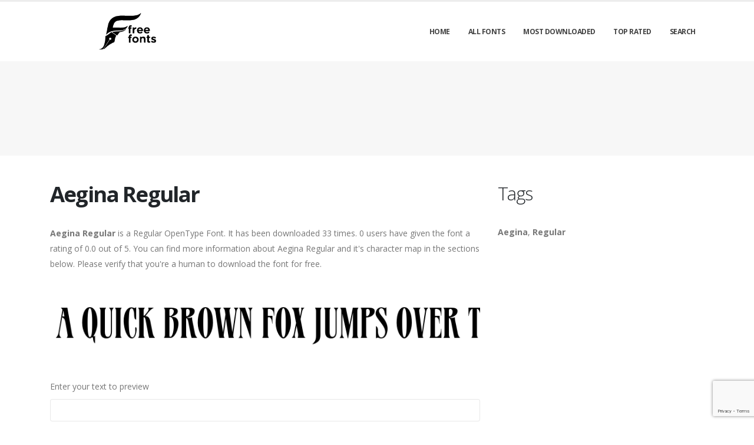

--- FILE ---
content_type: text/html; charset=utf-8
request_url: https://freefonts.co/fonts/aegina-regular
body_size: 4994
content:

<!DOCTYPE html>
<html>
  <head>
    <link rel="icon" type="image/png" href="https://static.freefonts.co/asset/freefontsco/favicon.png">
    <!-- Basic -->
    <meta charset="utf-8">
    <meta http-equiv="X-UA-Compatible" content="IE=edge">

    <title>
      
        Aegina Regular: Download for free at Free Fonts
         : Free Fonts
      
    </title>

    <meta name="description" content="Download Aegina Regular font for free. Explore thousands of fonts and typefaces for free." />
    <meta name="keywords" content="Aegina,Regular,free fonts, free typefaces, free download fonts, download free fonts, fonts, typefaces" />

    <!-- Mobile Metas -->
    <meta name="viewport" content="width=device-width, initial-scale=1, minimum-scale=1.0, shrink-to-fit=no">

    <!-- Web Fonts  -->
    <link href="https://fonts.googleapis.com/css?family=Open+Sans:300,400,600,700,800%7CShadows+Into+Light" rel="stylesheet" type="text/css">

    <!-- Vendor CSS -->
    <link rel="stylesheet" href="https://static.freefonts.co/porto/vendor/bootstrap/css/bootstrap.min.css">
    <link rel="stylesheet" href="https://static.freefonts.co/porto/vendor/fontawesome-free/css/all.min.css">
    <link rel="stylesheet" href="https://static.freefonts.co/porto/vendor/simple-line-icons/css/simple-line-icons.min.css">

    <!-- Theme CSS -->
    <link rel="stylesheet" href="https://static.freefonts.co/porto/css/theme.css">
    <link href="https://static.freefonts.co/css/custom.css" rel="stylesheet" />
    <link rel="stylesheet" href="https://static.freefonts.co/porto/css/theme-elements.css">
    <link rel="stylesheet" href="https://static.freefonts.co/porto/css/theme-blog.css">

    <link rel="stylesheet" href="https://static.freefonts.co/porto/css/skins/default.css">

    <link rel="stylesheet" href="https://static.freefonts.co/porto/css/custom.css">

    <!-- Head Libs -->
    <script src="https://static.freefonts.co/porto/vendor/modernizr/modernizr.min.js" type="0d13948313144e3a87b243df-text/javascript"></script>
    <script src="https://static.freefonts.co/porto/vendor/jquery/jquery.min.js" type="0d13948313144e3a87b243df-text/javascript"></script>
    <script src="https://static.freefonts.co/js/rater.js" type="0d13948313144e3a87b243df-text/javascript"></script>

    <meta name="apple-itunes-app" content="app-id=6472871294, app-argument=https://apps.apple.com/us/app/clean-sudoku-play-or-solve/id6472871294">



<!-- Google tag (gtag.js) -->
<script async src="https://www.googletagmanager.com/gtag/js?id=G-MRX3338NS5" type="0d13948313144e3a87b243df-text/javascript"></script>
<script type="0d13948313144e3a87b243df-text/javascript">
  window.dataLayer = window.dataLayer || [];
  function gtag(){dataLayer.push(arguments);}
  gtag('js', new Date());

  gtag('config', 'G-MRX3338NS5');
</script>

<script type="0d13948313144e3a87b243df-text/javascript">
	(function(){
		var bsa_optimize=document.createElement('script');
		bsa_optimize.type='text/javascript';
		bsa_optimize.async=true;
		bsa_optimize.src='https://cdn4.buysellads.net/pub/freefonts.js?'+(new Date()-new Date()%600000);
		(document.getElementsByTagName('head')[0]||document.getElementsByTagName('body')[0]).appendChild(bsa_optimize);
	})();
</script>
    
  



<script type="application/ld+json">
  {
    "@context": "https://schema.org/",
    "@type": "SoftwareApplication",
    "applicationSubCategory": "TrueType Font",
    "screenshot" : "https://media.freefonts.co/preview/aegina-regular.png",
    "name": "Aegina Regular",
    "operatingSystem": "WINDOWS,MACOS,LINUX,ANDROID,IOS",
    "applicationCategory": "Font",
    "description" : "Aegina Regular is a Regular OpenType Font. It has been downloaded 33 times. 0 users have given the font a rating of 0.0 out of 5. You can find more information about Aegina Regular and it\u0027s character map in the sections below. Please verify that you\u0027re a human to download the font for free.",

    

    "offers": {
      "@type": "Offer",
      "price": "0",
      "priceCurrency": "USD"
    }
  }
</script>




  </head>
  <body>

    
    <div class="body">
      <header id="header" class="header-effect-shrink" data-plugin-options="{'stickyEnabled': true, 'stickyEffect': 'shrink', 'stickyEnableOnBoxed': true, 'stickyEnableOnMobile': true, 'stickyChangeLogo': true, 'stickyStartAt': 30, 'stickyHeaderContainerHeight': 70}">
        <div class="header-body">
          <div class="header-container container">
            <div class="header-row">
              <div class="header-column">
                <div class="header-row">
                  <div class="header-logo">
                    <a href="/">
                      <img alt="freefontsco" width="250" height="66" data-sticky-width="125" data-sticky-height="33" src="https://static.freefonts.co/asset/freefontsco/logo.png">
                    </a>
                  </div>
                </div>
              </div>
              <div class="header-column justify-content-end">
                <div class="header-row">
                  <div class="header-nav header-nav-line header-nav-top-line header-nav-top-line-with-border order-2 order-lg-1">
                    <div class="header-nav-main header-nav-main-square header-nav-main-effect-2 header-nav-main-sub-effect-1">
                      <nav class="collapse">
                        <ul class="nav nav-pills" id="mainNav">
                          
                            <li><a class="dropdown-item dropdown-toggle" href="/">Home</a></li>
                          
                            <li><a class="dropdown-item dropdown-toggle" href="/fonts">All Fonts</a></li>
                          
                            <li><a class="dropdown-item dropdown-toggle" href="/fonts/mostdownloaded">Most Downloaded</a></li>
                          
                            <li><a class="dropdown-item dropdown-toggle" href="/fonts/toprated">Top Rated</a></li>
                          
                            <li><a class="dropdown-item dropdown-toggle" href="/search">Search</a></li>
                          
                          
                        </ul>
                      </nav>
                    </div>
                    <button class="btn header-btn-collapse-nav" data-toggle="collapse" data-target=".header-nav-main nav">
                      <i class="fas fa-bars"></i>
                    </button>
                  </div>
                </div>
              </div>
            </div>
          </div>
        </div>
      </header>


      <section class="page-header page-header-modern bg-color-light-scale-1 page-header-md">
        <div class="container">
          <div class="row">
            <div class="col-md-12 align-self-center p-static order-2 text-center">
              <style>
	@media only screen and (min-width: 0px) and (min-height: 0px) {
		div[id^="bsa-zone_1737034705987-2_123456"] {
			min-width: 300px;
			min-height: 50px;
		}
	}
	@media only screen and (min-width: 770px) and (min-height: 0px) {
		div[id^="bsa-zone_1737034705987-2_123456"] {
			min-width: 468px;
			min-height: 60px;
		}
	}
	@media only screen and (min-width: 1600px) and (min-height: 0px) {
		div[id^="bsa-zone_1737034705987-2_123456"] {
			min-width: 970px;
			min-height: 250px;
		}
	}
</style>
<div id="bsa-zone_1737034705987-2_123456"></div>
            </div>
          </div>
        </div>
      </section>

      <div role="main" class="main">
        <div class="container py-2">
          <div class="row">
            

  <div class="col-lg-8">
    
  <div class="blog-posts single-post">
    <article class="post post-large blog-single-post border-0 m-0 p-0">
      <div class="post-content ml-0">
        <h1 class="font-weight-bold">Aegina Regular</h1>
        



        <p><span dir="ltr"><strong>Aegina Regular</strong> is a Regular OpenType Font. It has been downloaded 33 times. 0 users have given the font a rating of 0.0 out of 5. You can find more information about Aegina Regular and it's character map in the sections below. Please verify that you're a human to download the font for free.</span></p>
      </div>

      <div class="post-image ml-0">
        <img src="https://media.freefonts.co/preview/aegina-regular.png" alt="Preview of Aegina Regular" class="img-fluid img-thumbnail img-thumbnail-no-borders rounded-0" id="previewimage" />
      </div>

      <div class="post-content ml-0">
        <div class="form-group">
          <label for="previewtext">Enter your text to preview</label>
          <script type="0d13948313144e3a87b243df-text/javascript">
  var timeoutid=0;
  function TextChanged()
  {
    clearTimeout(timeoutid);
    timeoutid= setTimeout ( "ChangeImage()", 200 );
    return false;
  }
  function ChangeImage()
  {
    var previewurl="/fonts/aegina-regular.png?forcegenerate=True";
    if(document.getElementById('previewtext').value.length < 1)
    {
      document.getElementById('previewimage').src=previewurl;
    }
    else
    {
      document.getElementById('previewimage').src=previewurl+"&text="+document.getElementById("previewtext").value;
    }
    //when the user enters text and presses enter within 500 ms, we dont want to refresh two times
    clearTimeout(timeoutid);
    timeoutid=0;
    return false;
  }
</script>


          <input type="text" dir="ltr" class="form-control" id="previewtext" onkeyup="if (!window.__cfRLUnblockHandlers) return false; TextChanged()" data-cf-modified-0d13948313144e3a87b243df-="">
        </div>

        <form method="post" action="/fonts/aegina-regular" name="fontdownload">
          <input type="hidden" name="csrfmiddlewaretoken" value="lP32QkrxO2vVVzTjiXF9uswJ0K2eX0bVkF8FXkiaEXl12xSfLnkJsArzvv1Vd1HP">
          <input type="hidden" name="method" id="id_method">
          <script src="https://www.google.com/recaptcha/api.js" type="0d13948313144e3a87b243df-text/javascript"></script>
<script type="0d13948313144e3a87b243df-text/javascript">
    // Submit function to be called, after reCAPTCHA was successful.
    var onSubmit_d24db06cbec84ed1ad7eac64d5e8be10 = function(token) {
        console.log("reCAPTCHA validated for 'data-widget-uuid=\"d24db06cbec84ed1ad7eac64d5e8be10\"'. Submitting form...")
        document.querySelector('.g-recaptcha[data-widget-uuid="d24db06cbec84ed1ad7eac64d5e8be10"]').closest('form').submit();
    };

    // Helper function to prevent form submission and execute verification.
    var verifyCaptcha_d24db06cbec84ed1ad7eac64d5e8be10 = function(e) {
        e.preventDefault();
        grecaptcha.execute();
    };

    // Bind the helper function to the form submit action.
    document.addEventListener( 'DOMContentLoaded', function () {
        var element = document.querySelector('.g-recaptcha[data-widget-uuid="d24db06cbec84ed1ad7eac64d5e8be10"]');
        element.closest('form').addEventListener('submit', verifyCaptcha_d24db06cbec84ed1ad7eac64d5e8be10);
    });
</script>

<div
     class="g-recaptcha" data-sitekey="6Ld6JvwbAAAAAK-ff3Wlr3Fbdam6BQ9B6M5Ongjb" id="id_captcha" data-widget-uuid="d24db06cbec84ed1ad7eac64d5e8be10" data-callback="onSubmit_d24db06cbec84ed1ad7eac64d5e8be10" data-size="invisible"
>
</div>
          <input type="submit" value="Submit" style="display:none;" id="fontdownloadsubmit">
        </form>
        <a href="#" class="btn btn-primary btn-lg" id="downloadbutton"><i class="fa fa-download"></i> Download Font</a>
        <br/>
        <small class="text-muted block"> By downloading the Font, You agree to our <a href="/terms-and-conditions">Terms and Conditions</a>.</small>
      </div>
      <script type="0d13948313144e3a87b243df-text/javascript">
        $('#downloadbutton').click(function() {
          $("#id_method").val("app");
          $("#fontdownloadsubmit").click();
          return false;
        });
      </script>

      <div class="post-content ml-0">
        

        <style>
	@media only screen and (min-width: 0px) and (min-height: 0px) {
		div[id^="bsa-zone_1737034814560-5_123456"] {
			min-width: 300px;
			min-height: 50px;
		}
	}
	@media only screen and (min-width: 770px) and (min-height: 0px) {
		div[id^="bsa-zone_1737034814560-5_123456"] {
			min-width: 468px;
			min-height: 60px;
		}
	}
	@media only screen and (min-width: 1600px) and (min-height: 0px) {
		div[id^="bsa-zone_1737034814560-5_123456"] {
			min-width: 970px;
			min-height: 250px;
		}
	}
</style>
<div id="bsa-zone_1737034814560-5_123456"></div>
      </div>

      

      <div class="post-content ml-0">
        <h4>Font Information</h4>
        <table class="table table-bordered">
          <tbody>
            
              <tr>
                
                  <td><strong>Font Name</strong></td>
                
                <td>
                  
                    Aegina Regular
                  
                </td>
                

              </tr>
            
              <tr>
                
                  <td><strong>Font Style</strong></td>
                
                <td>
                  
                    Regular
                  
                </td>
                

              </tr>
            
              <tr>
                
                  <td><strong>Font Type</strong></td>
                
                <td>
                  
                    OpenType
                  
                </td>
                

              </tr>
            
              <tr>
                
                  <td><strong>Font Embedding</strong></td>
                
                <td>
                  
                    Installable
                  
                </td>
                

              </tr>
            
              <tr>
                
                  <td><strong>Font Tags</strong></td>
                
                <td>
                  
                    Aegina,Regular
                  
                </td>
                

              </tr>
            
              <tr>
                
                  <td><strong>Number of Glyphs</strong></td>
                
                <td>
                  
                    None
                  
                </td>
                

              </tr>
            
              <tr>
                
                  <td><strong>Font File Size</strong></td>
                
                <td>
                  
                    15.9 KB
                  
                </td>
                

              </tr>
            
              <tr>
                
                  <td><strong>Total Downloads</strong></td>
                
                <td>
                  
                    33
                  
                </td>
                

              </tr>
            
              <tr>
                
                  <td><strong>Font Rating</strong></td>
                
                <td>
                  
                    <span class="stars-container stars-0">★★★★★</span>
                  
                </td>
                

              </tr>
            
          </tbody>
        </table>
        <br/>
        <h4>Character Map</h4>
        
        <img src="/fonts/aegina-regular-charmap.png" alt="Character Map of Aegina Regular" class="img-fluid img-thumbnail img-thumbnail-no-borders rounded-0" />
      </div>
    </article>
    
      
<div class="blog-posts">
  
    
    <article class="post post-medium border-0 pb-0 mb-5">
      <div class="post-image">
        <a href="/fonts/aegina-regular"><img src="https://media.freefonts.co/preview/aegina-regular.png" alt="Preview of Aegina Regular" class="img-fluid img-thumbnail img-thumbnail-no-borders rounded-0" /></a>
      </div>
      <div class="post-content">

        <h2 class="font-weight-semibold text-5 line-height-6 mt-3 mb-2"><a href="/fonts/aegina-regular">Aegina Regular</a></h2>
        <div class="post-meta">
          <span class="mr-3"><i class="fa fa-download"></i>33 </span>
          <span class="mr-3">
            <span class="stars-container stars-0">★★★★★</span>
          </span>
          <span class="mr-3">
            <a href="/fonts/aegina-regular" class="btn btn-success" style="color:#fff"><i class="fa fa-download"></i> Download</a>
          </span>
        </div>
      </div>
    </article>
    <hr/>
  
    
      <article class="post post-medium border-0 pb-0 mb-5">
        <div class="post-heading">
          <h3>Sponsored Links</h3>
        </div>
        <!-- Freefonts_S2S_BottomLeaderboard_ROS -->
<style>
	@media only screen and (min-width: 0px) and (min-height: 0px) {
		div[id^="bsa-zone_1737034814560-5_123456"] {
			min-width: 300px;
			min-height: 50px;
		}
	}
	@media only screen and (min-width: 770px) and (min-height: 0px) {
		div[id^="bsa-zone_1737034814560-5_123456"] {
			min-width: 468px;
			min-height: 60px;
		}
	}
	@media only screen and (min-width: 1600px) and (min-height: 0px) {
		div[id^="bsa-zone_1737034814560-5_123456"] {
			min-width: 970px;
			min-height: 250px;
		}
	}
</style>
<div id="bsa-zone_1737034814560-5_123456"></div>
      </article>
    
    <article class="post post-medium border-0 pb-0 mb-5">
      <div class="post-image">
        <a href="/fonts/regina-regular"><img src="https://media.freefonts.co/preview/regina-regular.png" alt="Preview of Regina Regular" class="img-fluid img-thumbnail img-thumbnail-no-borders rounded-0" /></a>
      </div>
      <div class="post-content">

        <h2 class="font-weight-semibold text-5 line-height-6 mt-3 mb-2"><a href="/fonts/regina-regular">Regina Regular</a></h2>
        <div class="post-meta">
          <span class="mr-3"><i class="fa fa-download"></i>99 </span>
          <span class="mr-3">
            <span class="stars-container stars-0">★★★★★</span>
          </span>
          <span class="mr-3">
            <a href="/fonts/regina-regular" class="btn btn-success" style="color:#fff"><i class="fa fa-download"></i> Download</a>
          </span>
        </div>
      </div>
    </article>
    <hr/>
  
    
    <article class="post post-medium border-0 pb-0 mb-5">
      <div class="post-image">
        <a href="/fonts/amina-regular"><img src="https://media.freefonts.co/preview/amina-regular.png" alt="Preview of Amina Regular" class="img-fluid img-thumbnail img-thumbnail-no-borders rounded-0" /></a>
      </div>
      <div class="post-content">

        <h2 class="font-weight-semibold text-5 line-height-6 mt-3 mb-2"><a href="/fonts/amina-regular">Amina Regular</a></h2>
        <div class="post-meta">
          <span class="mr-3"><i class="fa fa-download"></i>87 </span>
          <span class="mr-3">
            <span class="stars-container stars-100">★★★★★</span>
          </span>
          <span class="mr-3">
            <a href="/fonts/amina-regular" class="btn btn-success" style="color:#fff"><i class="fa fa-download"></i> Download</a>
          </span>
        </div>
      </div>
    </article>
    <hr/>
  
    
    <article class="post post-medium border-0 pb-0 mb-5">
      <div class="post-image">
        <a href="/fonts/rina-regular"><img src="https://media.freefonts.co/preview/rina-regular.png" alt="Preview of Rina Regular" class="img-fluid img-thumbnail img-thumbnail-no-borders rounded-0" /></a>
      </div>
      <div class="post-content">

        <h2 class="font-weight-semibold text-5 line-height-6 mt-3 mb-2"><a href="/fonts/rina-regular">Rina Regular</a></h2>
        <div class="post-meta">
          <span class="mr-3"><i class="fa fa-download"></i>1 </span>
          <span class="mr-3">
            <span class="stars-container stars-0">★★★★★</span>
          </span>
          <span class="mr-3">
            <a href="/fonts/rina-regular" class="btn btn-success" style="color:#fff"><i class="fa fa-download"></i> Download</a>
          </span>
        </div>
      </div>
    </article>
    <hr/>
  
    
    <article class="post post-medium border-0 pb-0 mb-5">
      <div class="post-image">
        <a href="/fonts/ana-regular"><img src="https://media.freefonts.co/preview/ana-regular.png" alt="Preview of Ana Regular" class="img-fluid img-thumbnail img-thumbnail-no-borders rounded-0" /></a>
      </div>
      <div class="post-content">

        <h2 class="font-weight-semibold text-5 line-height-6 mt-3 mb-2"><a href="/fonts/ana-regular">Ana Regular</a></h2>
        <div class="post-meta">
          <span class="mr-3"><i class="fa fa-download"></i>17 </span>
          <span class="mr-3">
            <span class="stars-container stars-0">★★★★★</span>
          </span>
          <span class="mr-3">
            <a href="/fonts/ana-regular" class="btn btn-success" style="color:#fff"><i class="fa fa-download"></i> Download</a>
          </span>
        </div>
      </div>
    </article>
    <hr/>
  
</div>

    
  </div>


  </div>

  <div class="col-lg-4 mt-4 mt-lg-0">
    <aside class="sidebar">
      
  <div style="margin-bottom: 20px">
  <h2>Tags</h2>
  
    <b>Aegina</b>, 
  
    <b>Regular</b>
  
</div>



      <div class="text-center">
        <style>
	@media only screen and (min-width: 0px) and (min-height: 0px) {
		div[id^="bsa-zone_1737034877847-4_123456"] {
			min-width: 300px;
			min-height: 50px;
		}
	}
	@media only screen and (min-width: 770px) and (min-height: 0px) {
		div[id^="bsa-zone_1737034877847-4_123456"] {
			min-width: 300px;
			min-height: 250px;
		}
	}
</style>
<div id="bsa-zone_1737034877847-4_123456"></div>
        <style>
	@media only screen and (min-width: 0px) and (min-height: 0px) {
		div[id^="bsa-zone_1737034965228-5_123456"] {
			min-width: 300px;
			min-height: 50px;
		}
	}
	@media only screen and (min-width: 770px) and (min-height: 0px) {
		div[id^="bsa-zone_1737034965228-5_123456"] {
			min-width: 300px;
			min-height: 250px;
		}
	}
</style>
<div id="bsa-zone_1737034965228-5_123456"></div>
      </div>
    </aside>
  </div>


          </div>
        </div>
      </div>

      <footer id="footer">
        <div class="footer-copyright footer-copyright-style-2">
          <div class="container py-2">
            <div class="row py-4">
              <div class="col-lg-8 d-flex align-items-center justify-content-center justify-content-lg-start mb-4 mb-lg-0">
                <p>Copyright &copy; 2010-2025 by Free Fonts
                </p>
              </div>
              <div class="col-lg-4 d-flex align-items-center justify-content-center justify-content-lg-end">
                <nav id="sub-menu">
                  <ul>
                    <li><i class="fas fa-angle-right"></i><a href="/privacy-policy" class="ml-1 text-decoration-none">Privacy Policy</a></li>
                    <li><i class="fas fa-angle-right"></i><a href="/terms-and-conditions" class="ml-1 text-decoration-none">Terms And Conditions</a></li>
                    <li><i class="fas fa-angle-right"></i><a href="/pages" class="ml-1 text-decoration-none">Pages</a></li>
                  </ul>
                </nav>
              </div>
              <div class="col-lg-8 d-flex align-items-center justify-content-center justify-content-lg-start mb-4 mb-lg-0">
                <p>
                  
                </p>
              </div>
              <div class="col-lg-4 d-flex align-items-center justify-content-center justify-content-lg-end">
                <a href="https://freefonts.co/contact.html">Contact Us</a>
              </div>
            </div>
          </div>
        </div>
      </footer>
    </div>

    <!-- Vendor -->
    <script src="https://static.freefonts.co/porto/vendor/jquery.appear/jquery.appear.min.js" type="0d13948313144e3a87b243df-text/javascript"></script>
    <script src="https://static.freefonts.co/porto/vendor/jquery.easing/jquery.easing.min.js" type="0d13948313144e3a87b243df-text/javascript"></script>
    <script src="https://static.freefonts.co/porto/vendor/jquery.cookie/jquery.cookie.min.js" type="0d13948313144e3a87b243df-text/javascript"></script>
    <script src="https://static.freefonts.co/porto/vendor/bootstrap/js/bootstrap.min.js" type="0d13948313144e3a87b243df-text/javascript"></script>
    <script src="https://static.freefonts.co/porto/vendor/common/common.min.js" type="0d13948313144e3a87b243df-text/javascript"></script>

    <!-- Theme Base, Components and Settings -->
    <script src="https://static.freefonts.co/porto/js/theme.js" type="0d13948313144e3a87b243df-text/javascript"></script>

    <!-- Current Page Vendor and Views -->
    <script src="https://static.freefonts.co/porto/js/views/view.home.js" type="0d13948313144e3a87b243df-text/javascript"></script>
    <!-- Theme Custom -->
    <script src="https://static.freefonts.co/porto/js/custom.js" type="0d13948313144e3a87b243df-text/javascript"></script>

    <!-- Theme Initialization Files -->
    <script src="https://static.freefonts.co/porto/js/theme.init.js" type="0d13948313144e3a87b243df-text/javascript"></script>
    <!-- 24th December 2025 04:23 -->

    <!-- porto -->
  <script src="/cdn-cgi/scripts/7d0fa10a/cloudflare-static/rocket-loader.min.js" data-cf-settings="0d13948313144e3a87b243df-|49" defer></script><script defer src="https://static.cloudflareinsights.com/beacon.min.js/vcd15cbe7772f49c399c6a5babf22c1241717689176015" integrity="sha512-ZpsOmlRQV6y907TI0dKBHq9Md29nnaEIPlkf84rnaERnq6zvWvPUqr2ft8M1aS28oN72PdrCzSjY4U6VaAw1EQ==" data-cf-beacon='{"version":"2024.11.0","token":"cb1e3b569b8b4a79b6889c70f898f05b","r":1,"server_timing":{"name":{"cfCacheStatus":true,"cfEdge":true,"cfExtPri":true,"cfL4":true,"cfOrigin":true,"cfSpeedBrain":true},"location_startswith":null}}' crossorigin="anonymous"></script>
</body>
</html>


--- FILE ---
content_type: text/html; charset=utf-8
request_url: https://www.google.com/recaptcha/api2/anchor?ar=1&k=6Ld6JvwbAAAAAK-ff3Wlr3Fbdam6BQ9B6M5Ongjb&co=aHR0cHM6Ly9mcmVlZm9udHMuY286NDQz&hl=en&v=7gg7H51Q-naNfhmCP3_R47ho&size=invisible&anchor-ms=20000&execute-ms=30000&cb=u96iuorlgwui
body_size: 48040
content:
<!DOCTYPE HTML><html dir="ltr" lang="en"><head><meta http-equiv="Content-Type" content="text/html; charset=UTF-8">
<meta http-equiv="X-UA-Compatible" content="IE=edge">
<title>reCAPTCHA</title>
<style type="text/css">
/* cyrillic-ext */
@font-face {
  font-family: 'Roboto';
  font-style: normal;
  font-weight: 400;
  font-stretch: 100%;
  src: url(//fonts.gstatic.com/s/roboto/v48/KFO7CnqEu92Fr1ME7kSn66aGLdTylUAMa3GUBHMdazTgWw.woff2) format('woff2');
  unicode-range: U+0460-052F, U+1C80-1C8A, U+20B4, U+2DE0-2DFF, U+A640-A69F, U+FE2E-FE2F;
}
/* cyrillic */
@font-face {
  font-family: 'Roboto';
  font-style: normal;
  font-weight: 400;
  font-stretch: 100%;
  src: url(//fonts.gstatic.com/s/roboto/v48/KFO7CnqEu92Fr1ME7kSn66aGLdTylUAMa3iUBHMdazTgWw.woff2) format('woff2');
  unicode-range: U+0301, U+0400-045F, U+0490-0491, U+04B0-04B1, U+2116;
}
/* greek-ext */
@font-face {
  font-family: 'Roboto';
  font-style: normal;
  font-weight: 400;
  font-stretch: 100%;
  src: url(//fonts.gstatic.com/s/roboto/v48/KFO7CnqEu92Fr1ME7kSn66aGLdTylUAMa3CUBHMdazTgWw.woff2) format('woff2');
  unicode-range: U+1F00-1FFF;
}
/* greek */
@font-face {
  font-family: 'Roboto';
  font-style: normal;
  font-weight: 400;
  font-stretch: 100%;
  src: url(//fonts.gstatic.com/s/roboto/v48/KFO7CnqEu92Fr1ME7kSn66aGLdTylUAMa3-UBHMdazTgWw.woff2) format('woff2');
  unicode-range: U+0370-0377, U+037A-037F, U+0384-038A, U+038C, U+038E-03A1, U+03A3-03FF;
}
/* math */
@font-face {
  font-family: 'Roboto';
  font-style: normal;
  font-weight: 400;
  font-stretch: 100%;
  src: url(//fonts.gstatic.com/s/roboto/v48/KFO7CnqEu92Fr1ME7kSn66aGLdTylUAMawCUBHMdazTgWw.woff2) format('woff2');
  unicode-range: U+0302-0303, U+0305, U+0307-0308, U+0310, U+0312, U+0315, U+031A, U+0326-0327, U+032C, U+032F-0330, U+0332-0333, U+0338, U+033A, U+0346, U+034D, U+0391-03A1, U+03A3-03A9, U+03B1-03C9, U+03D1, U+03D5-03D6, U+03F0-03F1, U+03F4-03F5, U+2016-2017, U+2034-2038, U+203C, U+2040, U+2043, U+2047, U+2050, U+2057, U+205F, U+2070-2071, U+2074-208E, U+2090-209C, U+20D0-20DC, U+20E1, U+20E5-20EF, U+2100-2112, U+2114-2115, U+2117-2121, U+2123-214F, U+2190, U+2192, U+2194-21AE, U+21B0-21E5, U+21F1-21F2, U+21F4-2211, U+2213-2214, U+2216-22FF, U+2308-230B, U+2310, U+2319, U+231C-2321, U+2336-237A, U+237C, U+2395, U+239B-23B7, U+23D0, U+23DC-23E1, U+2474-2475, U+25AF, U+25B3, U+25B7, U+25BD, U+25C1, U+25CA, U+25CC, U+25FB, U+266D-266F, U+27C0-27FF, U+2900-2AFF, U+2B0E-2B11, U+2B30-2B4C, U+2BFE, U+3030, U+FF5B, U+FF5D, U+1D400-1D7FF, U+1EE00-1EEFF;
}
/* symbols */
@font-face {
  font-family: 'Roboto';
  font-style: normal;
  font-weight: 400;
  font-stretch: 100%;
  src: url(//fonts.gstatic.com/s/roboto/v48/KFO7CnqEu92Fr1ME7kSn66aGLdTylUAMaxKUBHMdazTgWw.woff2) format('woff2');
  unicode-range: U+0001-000C, U+000E-001F, U+007F-009F, U+20DD-20E0, U+20E2-20E4, U+2150-218F, U+2190, U+2192, U+2194-2199, U+21AF, U+21E6-21F0, U+21F3, U+2218-2219, U+2299, U+22C4-22C6, U+2300-243F, U+2440-244A, U+2460-24FF, U+25A0-27BF, U+2800-28FF, U+2921-2922, U+2981, U+29BF, U+29EB, U+2B00-2BFF, U+4DC0-4DFF, U+FFF9-FFFB, U+10140-1018E, U+10190-1019C, U+101A0, U+101D0-101FD, U+102E0-102FB, U+10E60-10E7E, U+1D2C0-1D2D3, U+1D2E0-1D37F, U+1F000-1F0FF, U+1F100-1F1AD, U+1F1E6-1F1FF, U+1F30D-1F30F, U+1F315, U+1F31C, U+1F31E, U+1F320-1F32C, U+1F336, U+1F378, U+1F37D, U+1F382, U+1F393-1F39F, U+1F3A7-1F3A8, U+1F3AC-1F3AF, U+1F3C2, U+1F3C4-1F3C6, U+1F3CA-1F3CE, U+1F3D4-1F3E0, U+1F3ED, U+1F3F1-1F3F3, U+1F3F5-1F3F7, U+1F408, U+1F415, U+1F41F, U+1F426, U+1F43F, U+1F441-1F442, U+1F444, U+1F446-1F449, U+1F44C-1F44E, U+1F453, U+1F46A, U+1F47D, U+1F4A3, U+1F4B0, U+1F4B3, U+1F4B9, U+1F4BB, U+1F4BF, U+1F4C8-1F4CB, U+1F4D6, U+1F4DA, U+1F4DF, U+1F4E3-1F4E6, U+1F4EA-1F4ED, U+1F4F7, U+1F4F9-1F4FB, U+1F4FD-1F4FE, U+1F503, U+1F507-1F50B, U+1F50D, U+1F512-1F513, U+1F53E-1F54A, U+1F54F-1F5FA, U+1F610, U+1F650-1F67F, U+1F687, U+1F68D, U+1F691, U+1F694, U+1F698, U+1F6AD, U+1F6B2, U+1F6B9-1F6BA, U+1F6BC, U+1F6C6-1F6CF, U+1F6D3-1F6D7, U+1F6E0-1F6EA, U+1F6F0-1F6F3, U+1F6F7-1F6FC, U+1F700-1F7FF, U+1F800-1F80B, U+1F810-1F847, U+1F850-1F859, U+1F860-1F887, U+1F890-1F8AD, U+1F8B0-1F8BB, U+1F8C0-1F8C1, U+1F900-1F90B, U+1F93B, U+1F946, U+1F984, U+1F996, U+1F9E9, U+1FA00-1FA6F, U+1FA70-1FA7C, U+1FA80-1FA89, U+1FA8F-1FAC6, U+1FACE-1FADC, U+1FADF-1FAE9, U+1FAF0-1FAF8, U+1FB00-1FBFF;
}
/* vietnamese */
@font-face {
  font-family: 'Roboto';
  font-style: normal;
  font-weight: 400;
  font-stretch: 100%;
  src: url(//fonts.gstatic.com/s/roboto/v48/KFO7CnqEu92Fr1ME7kSn66aGLdTylUAMa3OUBHMdazTgWw.woff2) format('woff2');
  unicode-range: U+0102-0103, U+0110-0111, U+0128-0129, U+0168-0169, U+01A0-01A1, U+01AF-01B0, U+0300-0301, U+0303-0304, U+0308-0309, U+0323, U+0329, U+1EA0-1EF9, U+20AB;
}
/* latin-ext */
@font-face {
  font-family: 'Roboto';
  font-style: normal;
  font-weight: 400;
  font-stretch: 100%;
  src: url(//fonts.gstatic.com/s/roboto/v48/KFO7CnqEu92Fr1ME7kSn66aGLdTylUAMa3KUBHMdazTgWw.woff2) format('woff2');
  unicode-range: U+0100-02BA, U+02BD-02C5, U+02C7-02CC, U+02CE-02D7, U+02DD-02FF, U+0304, U+0308, U+0329, U+1D00-1DBF, U+1E00-1E9F, U+1EF2-1EFF, U+2020, U+20A0-20AB, U+20AD-20C0, U+2113, U+2C60-2C7F, U+A720-A7FF;
}
/* latin */
@font-face {
  font-family: 'Roboto';
  font-style: normal;
  font-weight: 400;
  font-stretch: 100%;
  src: url(//fonts.gstatic.com/s/roboto/v48/KFO7CnqEu92Fr1ME7kSn66aGLdTylUAMa3yUBHMdazQ.woff2) format('woff2');
  unicode-range: U+0000-00FF, U+0131, U+0152-0153, U+02BB-02BC, U+02C6, U+02DA, U+02DC, U+0304, U+0308, U+0329, U+2000-206F, U+20AC, U+2122, U+2191, U+2193, U+2212, U+2215, U+FEFF, U+FFFD;
}
/* cyrillic-ext */
@font-face {
  font-family: 'Roboto';
  font-style: normal;
  font-weight: 500;
  font-stretch: 100%;
  src: url(//fonts.gstatic.com/s/roboto/v48/KFO7CnqEu92Fr1ME7kSn66aGLdTylUAMa3GUBHMdazTgWw.woff2) format('woff2');
  unicode-range: U+0460-052F, U+1C80-1C8A, U+20B4, U+2DE0-2DFF, U+A640-A69F, U+FE2E-FE2F;
}
/* cyrillic */
@font-face {
  font-family: 'Roboto';
  font-style: normal;
  font-weight: 500;
  font-stretch: 100%;
  src: url(//fonts.gstatic.com/s/roboto/v48/KFO7CnqEu92Fr1ME7kSn66aGLdTylUAMa3iUBHMdazTgWw.woff2) format('woff2');
  unicode-range: U+0301, U+0400-045F, U+0490-0491, U+04B0-04B1, U+2116;
}
/* greek-ext */
@font-face {
  font-family: 'Roboto';
  font-style: normal;
  font-weight: 500;
  font-stretch: 100%;
  src: url(//fonts.gstatic.com/s/roboto/v48/KFO7CnqEu92Fr1ME7kSn66aGLdTylUAMa3CUBHMdazTgWw.woff2) format('woff2');
  unicode-range: U+1F00-1FFF;
}
/* greek */
@font-face {
  font-family: 'Roboto';
  font-style: normal;
  font-weight: 500;
  font-stretch: 100%;
  src: url(//fonts.gstatic.com/s/roboto/v48/KFO7CnqEu92Fr1ME7kSn66aGLdTylUAMa3-UBHMdazTgWw.woff2) format('woff2');
  unicode-range: U+0370-0377, U+037A-037F, U+0384-038A, U+038C, U+038E-03A1, U+03A3-03FF;
}
/* math */
@font-face {
  font-family: 'Roboto';
  font-style: normal;
  font-weight: 500;
  font-stretch: 100%;
  src: url(//fonts.gstatic.com/s/roboto/v48/KFO7CnqEu92Fr1ME7kSn66aGLdTylUAMawCUBHMdazTgWw.woff2) format('woff2');
  unicode-range: U+0302-0303, U+0305, U+0307-0308, U+0310, U+0312, U+0315, U+031A, U+0326-0327, U+032C, U+032F-0330, U+0332-0333, U+0338, U+033A, U+0346, U+034D, U+0391-03A1, U+03A3-03A9, U+03B1-03C9, U+03D1, U+03D5-03D6, U+03F0-03F1, U+03F4-03F5, U+2016-2017, U+2034-2038, U+203C, U+2040, U+2043, U+2047, U+2050, U+2057, U+205F, U+2070-2071, U+2074-208E, U+2090-209C, U+20D0-20DC, U+20E1, U+20E5-20EF, U+2100-2112, U+2114-2115, U+2117-2121, U+2123-214F, U+2190, U+2192, U+2194-21AE, U+21B0-21E5, U+21F1-21F2, U+21F4-2211, U+2213-2214, U+2216-22FF, U+2308-230B, U+2310, U+2319, U+231C-2321, U+2336-237A, U+237C, U+2395, U+239B-23B7, U+23D0, U+23DC-23E1, U+2474-2475, U+25AF, U+25B3, U+25B7, U+25BD, U+25C1, U+25CA, U+25CC, U+25FB, U+266D-266F, U+27C0-27FF, U+2900-2AFF, U+2B0E-2B11, U+2B30-2B4C, U+2BFE, U+3030, U+FF5B, U+FF5D, U+1D400-1D7FF, U+1EE00-1EEFF;
}
/* symbols */
@font-face {
  font-family: 'Roboto';
  font-style: normal;
  font-weight: 500;
  font-stretch: 100%;
  src: url(//fonts.gstatic.com/s/roboto/v48/KFO7CnqEu92Fr1ME7kSn66aGLdTylUAMaxKUBHMdazTgWw.woff2) format('woff2');
  unicode-range: U+0001-000C, U+000E-001F, U+007F-009F, U+20DD-20E0, U+20E2-20E4, U+2150-218F, U+2190, U+2192, U+2194-2199, U+21AF, U+21E6-21F0, U+21F3, U+2218-2219, U+2299, U+22C4-22C6, U+2300-243F, U+2440-244A, U+2460-24FF, U+25A0-27BF, U+2800-28FF, U+2921-2922, U+2981, U+29BF, U+29EB, U+2B00-2BFF, U+4DC0-4DFF, U+FFF9-FFFB, U+10140-1018E, U+10190-1019C, U+101A0, U+101D0-101FD, U+102E0-102FB, U+10E60-10E7E, U+1D2C0-1D2D3, U+1D2E0-1D37F, U+1F000-1F0FF, U+1F100-1F1AD, U+1F1E6-1F1FF, U+1F30D-1F30F, U+1F315, U+1F31C, U+1F31E, U+1F320-1F32C, U+1F336, U+1F378, U+1F37D, U+1F382, U+1F393-1F39F, U+1F3A7-1F3A8, U+1F3AC-1F3AF, U+1F3C2, U+1F3C4-1F3C6, U+1F3CA-1F3CE, U+1F3D4-1F3E0, U+1F3ED, U+1F3F1-1F3F3, U+1F3F5-1F3F7, U+1F408, U+1F415, U+1F41F, U+1F426, U+1F43F, U+1F441-1F442, U+1F444, U+1F446-1F449, U+1F44C-1F44E, U+1F453, U+1F46A, U+1F47D, U+1F4A3, U+1F4B0, U+1F4B3, U+1F4B9, U+1F4BB, U+1F4BF, U+1F4C8-1F4CB, U+1F4D6, U+1F4DA, U+1F4DF, U+1F4E3-1F4E6, U+1F4EA-1F4ED, U+1F4F7, U+1F4F9-1F4FB, U+1F4FD-1F4FE, U+1F503, U+1F507-1F50B, U+1F50D, U+1F512-1F513, U+1F53E-1F54A, U+1F54F-1F5FA, U+1F610, U+1F650-1F67F, U+1F687, U+1F68D, U+1F691, U+1F694, U+1F698, U+1F6AD, U+1F6B2, U+1F6B9-1F6BA, U+1F6BC, U+1F6C6-1F6CF, U+1F6D3-1F6D7, U+1F6E0-1F6EA, U+1F6F0-1F6F3, U+1F6F7-1F6FC, U+1F700-1F7FF, U+1F800-1F80B, U+1F810-1F847, U+1F850-1F859, U+1F860-1F887, U+1F890-1F8AD, U+1F8B0-1F8BB, U+1F8C0-1F8C1, U+1F900-1F90B, U+1F93B, U+1F946, U+1F984, U+1F996, U+1F9E9, U+1FA00-1FA6F, U+1FA70-1FA7C, U+1FA80-1FA89, U+1FA8F-1FAC6, U+1FACE-1FADC, U+1FADF-1FAE9, U+1FAF0-1FAF8, U+1FB00-1FBFF;
}
/* vietnamese */
@font-face {
  font-family: 'Roboto';
  font-style: normal;
  font-weight: 500;
  font-stretch: 100%;
  src: url(//fonts.gstatic.com/s/roboto/v48/KFO7CnqEu92Fr1ME7kSn66aGLdTylUAMa3OUBHMdazTgWw.woff2) format('woff2');
  unicode-range: U+0102-0103, U+0110-0111, U+0128-0129, U+0168-0169, U+01A0-01A1, U+01AF-01B0, U+0300-0301, U+0303-0304, U+0308-0309, U+0323, U+0329, U+1EA0-1EF9, U+20AB;
}
/* latin-ext */
@font-face {
  font-family: 'Roboto';
  font-style: normal;
  font-weight: 500;
  font-stretch: 100%;
  src: url(//fonts.gstatic.com/s/roboto/v48/KFO7CnqEu92Fr1ME7kSn66aGLdTylUAMa3KUBHMdazTgWw.woff2) format('woff2');
  unicode-range: U+0100-02BA, U+02BD-02C5, U+02C7-02CC, U+02CE-02D7, U+02DD-02FF, U+0304, U+0308, U+0329, U+1D00-1DBF, U+1E00-1E9F, U+1EF2-1EFF, U+2020, U+20A0-20AB, U+20AD-20C0, U+2113, U+2C60-2C7F, U+A720-A7FF;
}
/* latin */
@font-face {
  font-family: 'Roboto';
  font-style: normal;
  font-weight: 500;
  font-stretch: 100%;
  src: url(//fonts.gstatic.com/s/roboto/v48/KFO7CnqEu92Fr1ME7kSn66aGLdTylUAMa3yUBHMdazQ.woff2) format('woff2');
  unicode-range: U+0000-00FF, U+0131, U+0152-0153, U+02BB-02BC, U+02C6, U+02DA, U+02DC, U+0304, U+0308, U+0329, U+2000-206F, U+20AC, U+2122, U+2191, U+2193, U+2212, U+2215, U+FEFF, U+FFFD;
}
/* cyrillic-ext */
@font-face {
  font-family: 'Roboto';
  font-style: normal;
  font-weight: 900;
  font-stretch: 100%;
  src: url(//fonts.gstatic.com/s/roboto/v48/KFO7CnqEu92Fr1ME7kSn66aGLdTylUAMa3GUBHMdazTgWw.woff2) format('woff2');
  unicode-range: U+0460-052F, U+1C80-1C8A, U+20B4, U+2DE0-2DFF, U+A640-A69F, U+FE2E-FE2F;
}
/* cyrillic */
@font-face {
  font-family: 'Roboto';
  font-style: normal;
  font-weight: 900;
  font-stretch: 100%;
  src: url(//fonts.gstatic.com/s/roboto/v48/KFO7CnqEu92Fr1ME7kSn66aGLdTylUAMa3iUBHMdazTgWw.woff2) format('woff2');
  unicode-range: U+0301, U+0400-045F, U+0490-0491, U+04B0-04B1, U+2116;
}
/* greek-ext */
@font-face {
  font-family: 'Roboto';
  font-style: normal;
  font-weight: 900;
  font-stretch: 100%;
  src: url(//fonts.gstatic.com/s/roboto/v48/KFO7CnqEu92Fr1ME7kSn66aGLdTylUAMa3CUBHMdazTgWw.woff2) format('woff2');
  unicode-range: U+1F00-1FFF;
}
/* greek */
@font-face {
  font-family: 'Roboto';
  font-style: normal;
  font-weight: 900;
  font-stretch: 100%;
  src: url(//fonts.gstatic.com/s/roboto/v48/KFO7CnqEu92Fr1ME7kSn66aGLdTylUAMa3-UBHMdazTgWw.woff2) format('woff2');
  unicode-range: U+0370-0377, U+037A-037F, U+0384-038A, U+038C, U+038E-03A1, U+03A3-03FF;
}
/* math */
@font-face {
  font-family: 'Roboto';
  font-style: normal;
  font-weight: 900;
  font-stretch: 100%;
  src: url(//fonts.gstatic.com/s/roboto/v48/KFO7CnqEu92Fr1ME7kSn66aGLdTylUAMawCUBHMdazTgWw.woff2) format('woff2');
  unicode-range: U+0302-0303, U+0305, U+0307-0308, U+0310, U+0312, U+0315, U+031A, U+0326-0327, U+032C, U+032F-0330, U+0332-0333, U+0338, U+033A, U+0346, U+034D, U+0391-03A1, U+03A3-03A9, U+03B1-03C9, U+03D1, U+03D5-03D6, U+03F0-03F1, U+03F4-03F5, U+2016-2017, U+2034-2038, U+203C, U+2040, U+2043, U+2047, U+2050, U+2057, U+205F, U+2070-2071, U+2074-208E, U+2090-209C, U+20D0-20DC, U+20E1, U+20E5-20EF, U+2100-2112, U+2114-2115, U+2117-2121, U+2123-214F, U+2190, U+2192, U+2194-21AE, U+21B0-21E5, U+21F1-21F2, U+21F4-2211, U+2213-2214, U+2216-22FF, U+2308-230B, U+2310, U+2319, U+231C-2321, U+2336-237A, U+237C, U+2395, U+239B-23B7, U+23D0, U+23DC-23E1, U+2474-2475, U+25AF, U+25B3, U+25B7, U+25BD, U+25C1, U+25CA, U+25CC, U+25FB, U+266D-266F, U+27C0-27FF, U+2900-2AFF, U+2B0E-2B11, U+2B30-2B4C, U+2BFE, U+3030, U+FF5B, U+FF5D, U+1D400-1D7FF, U+1EE00-1EEFF;
}
/* symbols */
@font-face {
  font-family: 'Roboto';
  font-style: normal;
  font-weight: 900;
  font-stretch: 100%;
  src: url(//fonts.gstatic.com/s/roboto/v48/KFO7CnqEu92Fr1ME7kSn66aGLdTylUAMaxKUBHMdazTgWw.woff2) format('woff2');
  unicode-range: U+0001-000C, U+000E-001F, U+007F-009F, U+20DD-20E0, U+20E2-20E4, U+2150-218F, U+2190, U+2192, U+2194-2199, U+21AF, U+21E6-21F0, U+21F3, U+2218-2219, U+2299, U+22C4-22C6, U+2300-243F, U+2440-244A, U+2460-24FF, U+25A0-27BF, U+2800-28FF, U+2921-2922, U+2981, U+29BF, U+29EB, U+2B00-2BFF, U+4DC0-4DFF, U+FFF9-FFFB, U+10140-1018E, U+10190-1019C, U+101A0, U+101D0-101FD, U+102E0-102FB, U+10E60-10E7E, U+1D2C0-1D2D3, U+1D2E0-1D37F, U+1F000-1F0FF, U+1F100-1F1AD, U+1F1E6-1F1FF, U+1F30D-1F30F, U+1F315, U+1F31C, U+1F31E, U+1F320-1F32C, U+1F336, U+1F378, U+1F37D, U+1F382, U+1F393-1F39F, U+1F3A7-1F3A8, U+1F3AC-1F3AF, U+1F3C2, U+1F3C4-1F3C6, U+1F3CA-1F3CE, U+1F3D4-1F3E0, U+1F3ED, U+1F3F1-1F3F3, U+1F3F5-1F3F7, U+1F408, U+1F415, U+1F41F, U+1F426, U+1F43F, U+1F441-1F442, U+1F444, U+1F446-1F449, U+1F44C-1F44E, U+1F453, U+1F46A, U+1F47D, U+1F4A3, U+1F4B0, U+1F4B3, U+1F4B9, U+1F4BB, U+1F4BF, U+1F4C8-1F4CB, U+1F4D6, U+1F4DA, U+1F4DF, U+1F4E3-1F4E6, U+1F4EA-1F4ED, U+1F4F7, U+1F4F9-1F4FB, U+1F4FD-1F4FE, U+1F503, U+1F507-1F50B, U+1F50D, U+1F512-1F513, U+1F53E-1F54A, U+1F54F-1F5FA, U+1F610, U+1F650-1F67F, U+1F687, U+1F68D, U+1F691, U+1F694, U+1F698, U+1F6AD, U+1F6B2, U+1F6B9-1F6BA, U+1F6BC, U+1F6C6-1F6CF, U+1F6D3-1F6D7, U+1F6E0-1F6EA, U+1F6F0-1F6F3, U+1F6F7-1F6FC, U+1F700-1F7FF, U+1F800-1F80B, U+1F810-1F847, U+1F850-1F859, U+1F860-1F887, U+1F890-1F8AD, U+1F8B0-1F8BB, U+1F8C0-1F8C1, U+1F900-1F90B, U+1F93B, U+1F946, U+1F984, U+1F996, U+1F9E9, U+1FA00-1FA6F, U+1FA70-1FA7C, U+1FA80-1FA89, U+1FA8F-1FAC6, U+1FACE-1FADC, U+1FADF-1FAE9, U+1FAF0-1FAF8, U+1FB00-1FBFF;
}
/* vietnamese */
@font-face {
  font-family: 'Roboto';
  font-style: normal;
  font-weight: 900;
  font-stretch: 100%;
  src: url(//fonts.gstatic.com/s/roboto/v48/KFO7CnqEu92Fr1ME7kSn66aGLdTylUAMa3OUBHMdazTgWw.woff2) format('woff2');
  unicode-range: U+0102-0103, U+0110-0111, U+0128-0129, U+0168-0169, U+01A0-01A1, U+01AF-01B0, U+0300-0301, U+0303-0304, U+0308-0309, U+0323, U+0329, U+1EA0-1EF9, U+20AB;
}
/* latin-ext */
@font-face {
  font-family: 'Roboto';
  font-style: normal;
  font-weight: 900;
  font-stretch: 100%;
  src: url(//fonts.gstatic.com/s/roboto/v48/KFO7CnqEu92Fr1ME7kSn66aGLdTylUAMa3KUBHMdazTgWw.woff2) format('woff2');
  unicode-range: U+0100-02BA, U+02BD-02C5, U+02C7-02CC, U+02CE-02D7, U+02DD-02FF, U+0304, U+0308, U+0329, U+1D00-1DBF, U+1E00-1E9F, U+1EF2-1EFF, U+2020, U+20A0-20AB, U+20AD-20C0, U+2113, U+2C60-2C7F, U+A720-A7FF;
}
/* latin */
@font-face {
  font-family: 'Roboto';
  font-style: normal;
  font-weight: 900;
  font-stretch: 100%;
  src: url(//fonts.gstatic.com/s/roboto/v48/KFO7CnqEu92Fr1ME7kSn66aGLdTylUAMa3yUBHMdazQ.woff2) format('woff2');
  unicode-range: U+0000-00FF, U+0131, U+0152-0153, U+02BB-02BC, U+02C6, U+02DA, U+02DC, U+0304, U+0308, U+0329, U+2000-206F, U+20AC, U+2122, U+2191, U+2193, U+2212, U+2215, U+FEFF, U+FFFD;
}

</style>
<link rel="stylesheet" type="text/css" href="https://www.gstatic.com/recaptcha/releases/7gg7H51Q-naNfhmCP3_R47ho/styles__ltr.css">
<script nonce="AF5UKT42qcMbRqXbNIimpg" type="text/javascript">window['__recaptcha_api'] = 'https://www.google.com/recaptcha/api2/';</script>
<script type="text/javascript" src="https://www.gstatic.com/recaptcha/releases/7gg7H51Q-naNfhmCP3_R47ho/recaptcha__en.js" nonce="AF5UKT42qcMbRqXbNIimpg">
      
    </script></head>
<body><div id="rc-anchor-alert" class="rc-anchor-alert"></div>
<input type="hidden" id="recaptcha-token" value="[base64]">
<script type="text/javascript" nonce="AF5UKT42qcMbRqXbNIimpg">
      recaptcha.anchor.Main.init("[\x22ainput\x22,[\x22bgdata\x22,\x22\x22,\[base64]/[base64]/[base64]/KE4oMTI0LHYsdi5HKSxMWihsLHYpKTpOKDEyNCx2LGwpLFYpLHYpLFQpKSxGKDE3MSx2KX0scjc9ZnVuY3Rpb24obCl7cmV0dXJuIGx9LEM9ZnVuY3Rpb24obCxWLHYpe04odixsLFYpLFZbYWtdPTI3OTZ9LG49ZnVuY3Rpb24obCxWKXtWLlg9KChWLlg/[base64]/[base64]/[base64]/[base64]/[base64]/[base64]/[base64]/[base64]/[base64]/[base64]/[base64]\\u003d\x22,\[base64]\\u003d\x22,\[base64]/DiSHDmsKld8KwFsOSw4LDrlUkw7bDtsK5MQMkw5DDszbDpmVpwrlXwqLDhW9uMzPCpijCkiQkNHLDsw/DklvCvDnDhAU4GRhLF0TDiQ8OEXo2w4ZidcOJY30ZT3DDiV1twrVVQ8OwUcOAQXhLacOewpDCkEpweMKseMOLYcOrw7cnw61aw4zCnHY+wol7woPDgAvCvMOCO37CtQ0sw6DCgMORw6NVw6p1w490DsKqwq1/[base64]/DqGXChsKGYhjDtVbDuQsxTi/CssKgbHZUw7HDhm7DmhvDh0N3w5fDnMOawrHDkAlpw7UjdsOIN8Ojw5XChsO2X8KFWcOXwoPDlsK/NcOqA8OaG8OiwqPClsKLw40ywp3Dpy8Gw4p+wrA+w6Q7wp7DpRbDuhHDqsOwwqrCkF8/wrDDqMOeAXBvwrjDuXrChxDDnXvDvFFOwpMGw5cXw60hIQ52FVpSPsO+CcO3wpkGw7vCl0xjIhE/w5fCvMOUKsOXZ08awqjDg8Kdw4PDlsOUwpU0w6zDtcOtOcK0w57CqMO+ZjE0w5rChGDCiCPCrXbCgQ3CukbCk2wLb3MEwoB/wozDsUJBwp3CucO4wqfDq8Okwrc9wqA6FMOBwpxDJ28Vw6ZyGMOHwrlsw6wkGnAtw5gZdQDCqsO7NywMw7rDlQTDh8KxwrDCjsKwwrbDr8KOMsK3cMK/wowPczFUKA/Cv8K0H8O5acKTI8KWwqHDliLCjA/Dn1BZPVopIsKAVR3CmzrDsAPDssOzE8OxFsOowrwIXXvDhcO5woLDtMKYLcKowpBsw6TDpVvCs19UHUl+wovDssOAw6nCqsKtwpQUw6FxK8KVEHHCr8K3w7kHwpDCvUPCq3sEw6rDsnJ1SMO6wrbDtEZVwpctFcKFw6p9PAZkfjduX8KEQDs/F8ObwrYyYk0+w59KwqTDlMK1bMO0w4rDsyjDmcOfHcKVwpkjWMOcw6ttwq8jQ8KWeMOTR0rCp2vDtV/CtcKzXMO5wp50UcKYw4wYa8OPJ8OjcyHDtcO8B3rCuQvDhMK3eAPChQ9kwps0w5zCncOSH13DhcK6w65Ww4PCsl7DlAPCh8KBCy4YV8KmY8KVw7PDkMK5asOcQihFKQ0pwobCt0TCuMOjwpLCm8OYV8KpESnClklPworCjcO3wp/DnsKCMBzCp3QEwrrCgsKfw4lYWzTDjjx7w6pTwpPDigpdb8OwcBvDqsKvwqp9aQFRasKWwrI6w5HCk8KJwqI4woLDpTk7w7FKF8O0QMORwrBAw7HDm8KBwobCiTVzJhTDv2lwMsOvw6bDrXl/GMOiDsKpwqTCgXgEDATDi8KLXyrChx0gLsOHw5PDpMKeahPDnmPCmMKBacOyAVDDs8OGMsOcwpvDvAcUwonCosOHYsKRYcOLwoLCiBlfYz/Djw3CpBsuwrgBw7HDqsO3HcKTZcOBwopofjNQwqvCgMO5w4jCusOnw7J5KkUbGMKUFMKxwo55dFAhwo1dwqDDr8OUw7xtwoXDuFA9wrDCiXZIw5LDl8OMWiXDs8OIw4VvwqXDvy/CrnXDmcKAwpJwwp3Ck2LDiMO8w48sTsOPUlfChMKVw4YbBMKdNsK/w5pEw6sBGcOOwo5Lw5ABCRvCpToVwoVIeDrCoixFPSDCqkbCnkIBwqsWw5DDhkZeesOGWsK+ABLCvMOuwo/CkEh/wpbDuMOrG8OBKMKAfkItwqvDpcO+KMK4w6stwpcWwpfDihDCqGciZHISXcOGw6w6CcOvw4rCjMK8w40yYzlpwpbDnT3CpMKTbHlIK2PCtBDDjSgaTXlew4bDlEd0VcKKa8KRKjfCnMO6w4zDjS/Dr8O8NEDDrMKywoNPw5QoTRB+fCvDusOdBcO8XENrPMOWw4ltwpbDgQLDj309wrjChcO9K8OhKlLDqwRzw41xwpLDjMKjQ2zCn1dBKMOOwqjDmcO7TcOcw7jCjm/DgSpEacObZQljfcK7V8KCwrwuw70OwrnCs8KJw7LCvnYaw7/CsHlJccOLwpUTNsKkEmAjbMOZw7bDscOGw6vDvWLClMK4wq/[base64]/ChFJVJsK5wqpETHjCnAlpw5rDpgXDjcOBIcKlFcOAN8O+w6swwq3CvcOzAMO6w5/CssOFdnwywpI+wo3CmsOsEMOzw7h+w4DDmMOTwqAyaHfCqsKmQcO3PMO+Yk5Nw5tSKHU/w6TChMKAw71hG8KgOMOFcMKLwojDtnTCmRBWw7DDl8OKw7XDnybCjmkkw5cGHmfDrQNTQ8Ofw7gCw7zCncKyPgxYJMOmEMK8wpjDjcOjw6vCr8OrdBDCgcOqGcKrw4TDqE/CrsKRMhEIwrwSwqrDrMKUw6A1L8KxZlfDlsKdw6HCth/[base64]/DlMKvEsKYw4YOah0RLMOqVsKlPGLDu1Vhw5Yyb1Vtw5rCt8KlfHjCgGjCn8KwDUvCvsOVUxNwN8KGw4zCpBRzw4XDnMKrw77CsQA3RsOOJTEfdUcpw7ssKXp5WMKEw61jEVU9cmfDmcKhw7HCvMOiw4t4fwoCwo/CjTjCukTDicOZwowXF8O3NWxbw6V0PMKQw4IORsOnw48Owq3DoBbCssOmEMOQf8KWGcKAUcKyScOwwpQMAirDryrDrwoiw4BuwqobCVB+MMKFJsOTPcKec8KmRsOWwrbDm3PCs8K/wpU8dMO+KMK7wpwkDMK7SMO3wqnDlQ5LwqwSXhHDpcKiX8OQDMObwqZgw6/CicKrYgBqQsOFK8OZJ8OTJxJ2asK4w7fCgBbDgsOpwrV7TsOhOkdpXMOrwpfCusOCHcOnwp8xL8OVw5AkUk7Dl27CjMOlwrRNZcK1w7UXAh9TwooOFcOCMcK4w7I3QcKHMSgpwr7CucOCwpxbw4jDjcKWAlfCm0DCmXM7CcKjw4sPwovCnX0/VmQfKUYawp9CBEdIBcO3NwoFOC7Dl8KrM8KVw4PDmsOAw7nCjQU+asOVwofDjyAZJcOyw5t0L1jCth9SXE0Uw53DtsO5w5TCgnDDuHBIMsKaA0kGwq3CsGp5wobDpEHCtXFzwojCsSMJBwPDlGNkwoXDrWfDlcKAwqA+dMKcwoBsHQnDnx/DmEdGDcKywo8KX8KzLE0QFQ5SUSXDk0IZIcOmIMKqwqkFEDQ6wqthw5HDpmlWGMKQSMKpfSnDnC5VT8OQw5bCm8OQaMObw44iw4XDrSdIMFsoC8OtM0fCssOuw78tAsOUwr0fIX4Ew77DscKwwqHDsMK2TsKKw4Mkd8Kow7/DmSzCr8OdT8K4wpgFw5/[base64]/UXfCnsOFwrlRFRTCnQZpwpnDp8ObA8OOw5UvOcKOwrHDnMOWw7PDgRLCscKqw6NZQj/Dg8KtasK2GcKMTgVvEAdLRxbCtMKFw43CgDvDt8Kqwo9mQ8O/wrMCD8KdfMOtHMOQIlrDjCTDjMKNSUjDjMKjQ1AldcO/MDBYFsOTGz7CvcK/[base64]/EsOYw4PDtcKpw7dwLMOIw5hYDmYFDMOkchrCsMKvwr82w6pkw7fCvsOaCMKgM2jDncOIw6s6LMOacRx3IMKAfBMGFklhVsKKcX/CnRPCgT51D33Cq0MYwolSwqgDw5rDoMKrwoLCrMO/[base64]/CpjkUwo7CuEPDq8KcwqoNIsKDwoJsQsK9KBrCsDVSwrMTw7AvwonDkQfDmsK0e07DgQvCmjDCgwHDmB1swrwmfVHCr3/ChnkMJsKuw5/[base64]/DkHXCn8O/w7lrw4zCr8OMcAHDkj0Gw55MVMKXNXXDphUEbnPDicKMZFZ4woU4w5Zbwos1wo1mbsKHBMO6w6w2wqYDO8KPXMOVwq0Vw5XDtXZewpl1wrHDmcKmwrrCtj55w6bCi8OID8K7w6/Ch8O5w6kwShg/[base64]/[base64]/CoR3DkAENw6nClcKIW8Ktw5LCk8OGw5AUwodYwojClUsOw5lcw5d9UMKjwpLDi8OqEcKwwrDDlErDosKBw4jDm8KpVirDsMOawpgVw4tew6Imw50tw5PDrlLCn8Oew4LDm8O+w73DnMOCw5hiwqnDkwHDjXEBwpXDtC/CgsOROQBFdA7Dvl7DuGkCHVdMw4HCmcKUwprDusKBKMOGAzsKwoZTw4Bmw5jDmMKqw7trN8OTbAQ7FMOxw44ww6llTgZuw6tEe8KIw4Y/wr/[base64]/DjMOMw69LZ8OcwpLDlHEywplHw4HCs2bDqU9tw4TDhzcUKl9hR1BTWMKHwoxRwqoJccOMw7MUwrlOWDnCvMK5wod0woN8UMOXw5PDlmE/w6bDtCDDmAFdZ0hxw5BTTsKnBsOlw4Ihw7F1McKjw5bDsVDDhDPCucO/w4fCvMOjaB/DgzfCihRxwqw1w4FNLykuwq/DvcKhNX9sXMOtw4FZDVA9wrB+GRHClVZEVMOGwqwswrtABcOfd8K1Wxoyw4rCljZ8IzIQQsOSw6YHccK/w5rCllMhw6XCosOew5MJw6hpwpDCgMKYwqPDjcOBKFfCosKkw5VEwqB5wqd8wq59WMKXcMO1w7Q8w6cnE1jCrmLCvMKhb8OiQysBwpA0WsKFXzvCvm89GcOCesKtWcORPMOuwpnDlMKYwrXCoMKDMsKMfMOow4/CtXBkwqnDgRXDjcKoa2nDhk4jFMKuVMOBwoLCpCoUV8KNKMO9wrhzSMOidCMqUQzCrx4VwrLDrcKhw4JOwq8zG1hpIQXCuF3CpcKZw593BTZnw6/CuE/DjXtTciYOasOtwr1QCDdWMMOfw7XDoMO/SMKqw5lCBGMlH8Oswr8NNcKgw6rDoMOJCMKrDA1nw6zDpmrDhsKhACDCscKWTjRyw7zDh0XCvhrDrWc/wqVBwrhAw5ddwrLCggTCnHDCkgh1w51jw700w7TCncOIwoDCvsKjGE/[base64]/[base64]/Cs2DCoCxfwoVfYWnDm3VoQVjCj8KFw7wJwqAhIMOFR8KCw6PCoMOOKG3Cv8OdZcOseAdGEcOVSwhhFcOcw7gMw5XDqD/DtT3DnypDM1EOSMKTwr7DssKlRHPDnMKse8OzT8O7wr7DtxwySQx/[base64]/Dtj7DjR3Dm8KGwq06RcK+YCzCs3FrMTrCucKZw6kmwpA3S8OawqRUwr/CgcOxw6IowrDDisKOw4jCmGTDmjMKwpzDlQvCnTAGV3RlcDQnwqxmTsKhwocqw6R5wqbCshHCrV4XX21Kw4/[base64]/w5hQBGQPVSnDqDh+wrnCjcKRcxkqw5TCvHbDvH8gTMKjAGR1TysWMsKqfHpBFMOaCMO3REbDpsKMbCLDncKhwq0OfUPChcO/wrDDgxDDgVvDlk5Uw7fCjsKiAcOEecKGIh7CtcO2PcO5wrPCnknCvC1Ow6HCgMKsw6DCs1XDqz/DnMOAOcKUNWZmCcOMw5LDvcKzw4Yxw4rDkcKhfsOPw4gzwpo6L3jDgMOxw5cnDHdUwpJAFTrCswjCiCzCtjQNw5E9XsKlwqPDlxhqwoNyLW7DiwzCocKNJVZFwqcFZcKVwqMJB8KXwpEVRGDChU/DsRh+wovDrcKAw4ctw5p/C1TDtsORw7HCrBYewqbCuw3DvcOgB1dBw7FfDMOUwrJZV8KRT8KUBcKEwq/DpcO6wqooM8Kfw5A+CAfCnikNIkXDrAlUfMKsHsO0ZQ4+w5FUwpfDo8KCZ8Ovw5zCjsKXZsKyLMOBXMOjw6rDkGLDkkUYVDx/[base64]/C8KONsKUw696R8O5w6zDg8O2wqIwYCrCpsKPwonDmMK7fsO7JwowbWsgwoRaw78jw6ghwqnCsD3Dv8KXw6MUw6V8IcOYJiDDqjlIwoTCicO0wpHCqQDCv0c4UsKtZ8KkCsOracObL3HCghUtYzYsWUbDkQ9mwqvDjcOsbcKSwqkWaMO8OMK+EsKcSF5nQSVjKC/DsWQ7wrBow63Dg3lzV8KHw4/DvMOTMcKvw5dTK0AKO8OPwrrCmQnDhA/Dl8OKXRMSwqw1woA0VcKYWG3Ck8KPw67Dgg7CoXQnw6zDlEPClgHDhDgSw63Dn8K7w7okwqwgOsK4aVnDrcKGO8Ohwo/DoRwewp3DgsKiDyg/XcOfNGo1d8OZa0fDssK/[base64]/CpWbDoFsHwooOw5Bsw6fDhk3CqsOnP8KEw60dDMKKZcK8w7VDGsOdw7Rbw5vDusKcw4TDrAXCmlxlUMO5w5g7OwnCjcKXFcKSQcOCWwEyL1PCvcKmVjhyW8OaV8Osw7VxKCPDmXoODD1ywppGw48zQ8K/RsOIw6vDjgzCv1R5cl/DihnDoMKXLcKyRRwxw4YJQD/Ck2B7woEtw7vDpMOrEGrCkhLDgcKnQ8OPX8Okw64fYcO6H8KwTxTDrAhLD8OBw4zCtncQwpbDtcOIUcOrScK4JSwAw4d+wr5Ww7M0fTUndRPCjTbDjMO6BCobw4jCqsODwq/[base64]/Dp0lcw5h1VMKzJcOKdDgVwrHCqgPDnMO+FWPDrjF0wqrDvcKQwpEIIsK9LWXClcKoZTPCt09MeMO4AMK7wq/DgMKBSsKDNMOzIVFYwpvCnsK/[base64]/DjMKcHxnCvWQNwpjCtn9Nw5FpR2R+dgd5wpLCncK6CiUmwp3CjF5Iw74Ewp/CqMO7VCjDncKSwrrClHLDuUBdw6/CvMOZDsKnwo/CmMKJw5tYwoANGcObGsOaYcOqwoTCnsKdw6DDhkbCvG7Ds8OyE8Ogw7DCtcKdfMOJwooebWbCsS7Dglp3wrbCiRBnwo3DocOJKMKOI8OONy/[base64]/wpXCoVEdw4RaGk0nw7Ynw4trAQXDsU/[base64]/wp/DoDjDkFUhJB4/WFDDp8KiwpAdXEI8w5XDkMKFw5/CgWTChcOlREYXwo3DsVcHIcK0wrPDm8OFWMO4G8OhwrvDuVN9LHnDlCjDm8OQwrvCiX7CsMONPBnCo8KYw7YOBnTDl0PDnwTDtg7CjTBuw4HDnHtHSB0ccMKdYzYmCAnCvsKObXgxBMOvUsOiwqksw7ZMEsKrOGwowo/CiMKsOzLCpcOJHMKWw4AOwqUycnp5wr7CtBLCogRqw69Gw5k9M8OTwqRKcDDCmcKRYU4Qw5LDtcKjw73DtcOyw67DmmXDhzTCnADDo2bDosOlQXLCgnk0QsKfw5tww7rCtRzDjMOqFmnDo1/Di8OZdsOTAsKnwq3Cmwcgw4gewrsYCMKmwrJxwrfDo03DrsKqN0LCpQYQS8O7PlrDsiQQGX9HacOjwrHChMK6w7hEJwTCh8KwcGZqw6gfC3jDknPCi8ONbcK4Q8KyQMKXw5/CriDDmXvCvsKIw6pnw5cgOsK4woTCkQDDhhfDgFbDq0TDvCvCgRrDgS0yAFbDhT0JTTBaLcKJTjDDl8O9w6bDucKAwrBxw4Ysw5zDhmPCpm1fRMKIIhUceC/ClcO4Tz/CvMOWwr/[base64]/DksOLwoDDlWrDsMOpw6NKasKBVGPDmMOhSFVHwrvCg3jCrMKYC8KjYEgsHDfDp8O3w4fDpWvCpQbDu8ODw6c4EMKxwo/[base64]/CiVNrwpx1PmXCg8O/w7XCqDIPJH5ww65fw70lwqV3Zy7DhkjCpgQywoAnw6x6w7Miw6bCsW/CgcOxwrnDucO2fSIwwozDlCjDrcKRwqTCgDDCpFcOf2cKw5/DsxLDvSplM8OuU8Oqw68+PMOawpXCu8KZIsKZcxBuajNGbMOZTcKLwpVlLhnCssO0woAvCT4dw7kiV1DCs23DjS9hw4rDlsK+JCjCiwMZXcO0NsKPw7fDjU8Xw4RWw4/Co0tgEsOQwqfCncOZwr/Di8K/wr1dNMKyw4ExwrbDhxZeekQrKMOSwojCrsOmwovCmMOSLWpdX20fVcKFwpFlwrUJw73DkcKIw7rCkR4rwoFJwoLCl8Odw4fCiMOFeDY/wpdIHhs/wrrDuhhjw4BdwoLDnsK7wq1JO28ba8Ojw6lGwpkWFh5VesOBw40ZZwkHZRjCi0HDgx8Nwo7ChELCusOgKX5aPMK0wr/DgAzCux4BUxvDlMOOwqIqwqZzZMK2wobDncOYwr3CuMOew6nDo8O+E8O5wq3Dhn/ChMKDw6ACUMKWeA5KwoXChMOWw6jCihvDpUJRw6DDol4Vw6Fnw5nCnMOkaxTCncOFw5pTwpjCgzYmXBrCjW7DucKxw73CrsK1CcKHw59SAcOkw47DksO2ADfCl0jCrUB/[base64]/wrTCpMKZYMOlYsK9wqI7UWPChzZwD8K1VsO7PsKpwrUEKGHCu8OEUcKVw7fDk8Ofwr8BDiNXw7/CtsKvIsOLwosPa3LDuBvCpcO9ZMOqGk8Ww6LDu8KGw4UnY8O5wr1aEcOFw5NOYsKEw4xAE8KxVisuwp1Aw4vCg8KmwoXClMK4fcKGwpjCnX1ww5fCq0jCk8K6e8OsL8Omwrc5UsK/[base64]/LRtGHMO+Mn1ewq/[base64]/Cg2UTScKCb8KWwq9YGsKsLBE/PsOAAcOaw43DrCNpG34kwq7DrcK8aQPCjMKJw77DtQHDokvDgRHClTc1wobCrcOKw5jDtHQTCnAPwp16YcKHwrQPwq3Dvw3Djg/DgWFGThfCv8Kuw4rCo8OsVC/Dv2/CmHvDgj3Ck8KyHsK5C8Ozw5VpC8KMw5V1c8Kvwps2a8Oxw79PQGtdUG7CscOHPzfCpgLDo0rDtg3DoEpFNcKoNQkJw6HDi8Ozw61KwpEINcOAdBvDggrDicKAw7drX33DksObwrwjasOuwojDqcKgbcOFwpLCuhs5wo/[base64]/w57Dg8KZSsOYbkHDoWDCnMOVw77CqGQfworDpsOkwqHDtxsOwoBVw78Wf8K/HsKRwojDskdKw5Y/wpHDgDZvwqTDq8KVfwTDocOJZcOvCxkKDX7CvA9EwpbDkcOsUsOXwozCrMOwUV9bw7N6w6BLXsO5EcKWMgwaO8OvWFsaw78JUcO8w6zCoA8NDcKKOcOrOMKSwq8Gwp4ww5bDo8O3woLDvHUURWjCt8Kow4Ymw4spGybDsCDDocOPAVzDpMKCw47Cu8K2w6/DnDENXGFAw6BxwonDu8KPwqAKEMONwq7DgR51wo7CnVzDtiPDisK+w5cuw6s4Y2gqw7JqGsKZwocsb3PCqRnCvjZdw49ZwrlTFEvDoBjDicK7wqVLAsO3wrDCvMObUScmw4dmSyw9w5BLIcKNw7onwrlkwrQKdcKGKMKowodhT2J5IV/[base64]/Crk95w5hYw5Z9RwHCsMOXAMOjwqDCilICRx1LFQXCvcOgw7LDlcKyw5J4WsOvR097wrnDjC9awprDn8KlNnPDssKKwr9DOX/ClUV3wq1ywrPCoHgIXMO5UEpVw7QhOsOYwrYGwqMYBMORcsO1w6gnDAnDv2DCtsKFdMKrFcKDbMK+w5nCiMKOwrAew4bCt2JUw7TDqjPCi3Vqw4lJcsKTDCzDncO4woLDhsKsfMOcVsONDmEPwrVEwp4YUMOHw5vDhTbCvxxabcKjAsKVw7XCrcKuwobDu8K/wqPDrcOccsOwF10yOcKyPDTCk8OLw7U+ZD4LLGbDhcKqw4/CgzJaw4Z+w6YTUz/Cj8Oow6HCgcK9wq9pGsKtwoTDpm/Dk8KDGDYNwrTDgE4mBcK3w445w6AgfcKWZiFsa0gjw7ZFwoLCvigRw4nCm8K1VmTDmsKKw4HDu8OSwqzClMKZwq9ywrNxw6TCt1l/[base64]/PsOiwqw+NsOHw6BbwrjCm8OMcUsMcsKgw7FFdcKmMkzDiMO9w7J5fsOEwoPCoEfCs0MSwp8qwrVXdMKHeMKKOlbCh3BCLcKHwqbDn8KFw7XDn8KFw5fDsiDChmPCnMKawrHCgsKNw5/DgS/Dl8K1JsKHZFjDiMO1wqHDmMObw7LDhcO2wpUUKcK4wrZ9ayoHwrE1woA9VsK9wqXCqxzDs8Krw6TDjMOcPX4VwoYdwpTDr8Kew6cMSsKOEV7Ct8KmwqPCq8Ocwr/CiiPDmljCpcOew5DCtsOcwoUewrB2PsOMwrkAwo9cGcOawr8JA8K5w4tdNsKjwpd4wqJIwpDClQrDmD/CkUzCl8OLGcKUwpZWwp/DlcOYD8OHIhAYD8K7fQlwVcOGYcKLVsOeGMOwwrrDjU3DtsKIw7bChg3CogtybyHCph0Iw61uw7FkwqbDlATCtgvDosKzTMOPw7Vjw73DlcK/w5nCunxlbcKwD8O7w7HCo8O0IB9mPkHCpFg1wr7DhkpTw7jCn2rCsAlQw4ACCErCl8OSwrhxw6fDsmtCAMKZIsOSEMKmXSh3NsKbWsOqw4pTWCbCi0jDkcKYAVVoPQ1mwpgCY8K8w5hiw5zCrWdAw4rDthfDrMKWw6nDkQDDnxfDkURmwrjDtm8OWMOJfm/DkzjCrMK3wpwhPQ1+w7NJO8O/esK9PUQ6aCnCnkTDmcKdFsKzc8OReHXChMK6TcKEaxHCkRLDgMKSLcOqw6fDnX0tEkYNwrfDucKfw6XDm8Ogw5nCmcK+QSV/w5/Du3PCicOVw6kpbWfDvsORVgU8wpbDisK4w5oEw6DCrTMOw64Mwq9PclPDkzYzw7PDg8OCDsKkw5ZbIQ5vNxjDscKFM2rClMOxEHp2wpbCinhiw6XDisOSV8O/[base64]/wrdrYcKKSAVBwoDClMOgwqrCl8Orwr/[base64]/CvcOPw51dGsKJKsOmJsO9w5JFw6x3w59Gw4nCmigVw7DCrsKCw6prBMKTNn3CosKwTD3CombDiMKnwrzDsyhrw4LCqcOdZMOcS8O2wqt9Y1N3wqrDnMOYwr41VUvCiMKjw4jCnyITw7LDrsK5dArDsMOhJR/Cm8OxDBLCnVYXwrjCnSjDrXtQw61LSMK/DWklwoLCmMKhw6bDtcOQw4XDsmdQF8K7w4vCq8K/L1JSw7TDg0xrw43DtmVPw5PDnMO1BkzDh2/[base64]/DgcKhwqbCkcKuwpQPKMORU8OvAV96NMKaw5bCtyRuHQnDo8K6SQLCmcKdwq11w6vCjR/CkHrCnmrCk0vCucOgU8KaccOxE8KkIsKUEHsdw44Uwrx7RMOzfsOpByYDwqnCq8Kbw77DnD5Cw5wow5fCk8K3wrIRa8O6wp/CkmjClXjDgsOvw7IyEcOUwpVNw4jCkcKBwq3CnyLChBA/dMOQwqpzdsKWN8KuEGpJbHBbw6DDjcKwU28ZU8O9wog2w5Uzw4sLZStHHm4sE8K1N8OCwrzDmcOewonCk0fCpsOAOcKKXMKPIcKIw6TDv8K+w4TDoC7CpygCAXF9CQzDmsKeHMKgLMKCfcKewrsBPyZ2Wm3CmS/CilBewqDDpnpGXMKiwqXDlcKGwplzw5dDwpnDocKZwpjCv8OKdcKxw5XDjcOZwrRdNQXCnMOywq7CusO+NjvCq8O7w4TCg8K+ZyHCvkAMwol5BMKOwoHCgQplw60OWMOCVScUaFQ7wpLChVJwPsOrQMOAAzUFe1xnDMKYw4bCssK3UsKiByw2GWfCsX8Pam/DsMKEwoPClhvDvXPCpMKJwqLCqz/[base64]/[base64]/CpzbCk3PCjScRQcO7GsOgwpkdw7bDoD52wo7CrsKuw5XCoBHCs1BzPgzCq8OZw7keJFxAFsKkw4vDpSHClwRaZg/[base64]/w7jDgsKdw6vCmMKJw6E3w5vCi8O9XMO0BMKuw5VCwp01wqUONUHDk8OneMOow6o2w6JRwpw/dw5Mw4xcwrN6CcOLKVdGwpDDm8O/w6jDo8KZdxvDhgHCsj7DpXHClsKnGMO6HiHDm8KZBcKsw5ZSFznCh3LDugXCjSIXwrfDthU1wqjCkcKswoR2woR5A3PDr8KkwpsNOFBfLMKuwovDocOdLcOxL8OuwoYmPsKMw4bDlMKxUSp/[base64]/CmUQFTV1BIEDDuFfChgEHVno0wpHDq1DCkzJmXUwvVxoOMcK9w59qfFDDrMKmwr90wqUUWsKcHMKLFEF6LMONw59FwrVdwoPChsOxZsKXEEbCiMKqGMKzwqfDsCJXw4DCrGnDvAbDosKzwqHDjMKQwooXw5wjEioawo0nZQVlw6bCr8O/GsKuw7/[base64]/DtzVSw4PDqsKWw5cEcCHDt03CqcOmw6Rgw7fDu8Krw5PCkkrDuMKQw6XDp8Ovw7UzLR/CqmrDoQMENW/Do0M9w7Y9w47CjCbClljCk8KVwoDCpxI5wprCpsOswqwxWMKuwrBOMG3Do0EmSsKMw7EXw5/CicO7wqfDosOvJzDDncKAwqPCriXDn8KvPsKdw53CmsKZwq3Cnx4BCMKfbnFRw6NewrFWwq0/w6tiwq/DnkFSNsO5wrQsw6FdJTUowpLDpkjCvcKgwq/[base64]/Dn8KcY8OWwqAnwqhaLw9Yw6jCucKHX8KAw5lBwpfCoMOnYcOkBn8qwoIJM8KrwojChk3CpMOEa8KScUzDmX1sAMKRwpsmw5/DmsOdDXZTNmZpwpFUwpYiPMKdw4E9wovDqmd7wpTCkXdGw5/[base64]/wq/[base64]/DjsOWwoECYsKKw7lADEFXZ1fDsMKnG8OBRsO7XyV2wqhpKMKScHRCwqE0w5sew67DksOdwpwzMBrDqsKXw6/DmAJFMXJSd8OUZmbDusOcwppmY8KEVU4RGMOdfMOGwqURMmI7dMOKX1TDnAbChcOVw5/[base64]/CrMKnPMOVe8O4V0vDoMOMSnnDtXduSkbDv8KSFcOAwpsJNmUhT8O8SMK2wrMHX8Kcw7zDqVcsElzCgx9OwrEvwq/CkU7DswJWw4xNwqrClXrCkcKNFMKcwqTCpndVw67Drg1Ca8KPL1g0w7tHw4Epw51cwoFfZcOwBMOnVcOLQcORA8OGw7fDlFXCpxLCosKXwoXDgcKkfn/DrDI6wojCpMO+wrPCiMKjMAttwpx2wojDrxB4AsKcw53CsjROwqFdw6k0U8OnwqTDqUVMT1RZHsKIPMOVwo85B8OxbnfDkMOWZsORF8OCw6kuTsO6QsKdw4ANZSrCrQHDtUZ7wo9MZ1fDrcKfVMKEwpgdU8KBcsKWKkLDs8OlWsKKw5vCp8KuOl1owplSwo/[base64]/UDvDiCJkwo9+ew/DgsOrLHkZQsKvYDzCpMO6dMOPwpPDjsKqRQHDpcKOAFHCqcK+w7fCnMOEwoMYTsKAwpEYPVTChwvCo2nDv8OXXsKcJ8OcWWBDwqLCkiN9wo/DrAh/QcOiw7YaWXN1wpfCj8OBC8K6dAogISjDgcKyw6xJw7jDrlDCknDCvA3DnVhQwr3Cs8OQw78NfMOJw5/[base64]/CqHPClcKOw53DtcKzJBQ7ccOeRC7Cr8KawpNtwp/CqMOXCsKTwqzCn8OhwoM5ZcKhw4YoRxbDmx0AYcKwwpbDpsODw60bZSbDmj/[base64]/[base64]/Cu8KQw4PCig3DscOTwqbDhQrCuDTChQvDtMKfU1LDiDHDnsOOwrTDhsKiFsKpGMKEEsOdQsO0w6TCicOGw5bDjWsLFRcMYX9KfMKlB8Ogw7rDtcOXw55Awq7Crl00NcOOai1SPsOGUUtRw4U9wrMpBMKSZcKpO8KZa8OeMcKLw7kyVXDDnsO/w7caQcKlwrtqw5XCi2DCusOPwpLDicKqw5LCmcOCw7gJw4hdeMOyw4dlXTvDnMOsJMKlwrIOwrjCilvCo8KXw4vDpATCi8KPcjk/w4DDkDMMQDNxUxRWUitGw57Dr3d2G8OBYsK9TxATfMOew5LDoUxsXGLCjC9oaFcJN0TDjHnDsgjCpA7Ct8KZWMKXX8KUTsKuPcOZEWQ0C0ZydMKfSVkAw7fCucOTTsK9w7luw78xw4LDiMOHwoIswozDgVzChsOqMcKzw4V2PidSHWHCuTIbWRHDgwDCnmkawp0+w4/CtBkbTcKSFsO8XMK5w53DuVRgN2DCj8Olwp1uw7kiwo/[base64]/DrAIVwr1xwrocw6E8LQvCtiYBwpjChMOSdsKQGDPCrcKyw7tqw6vDj3YYw6xCB1XCiX/CnilRw58ewq4iwpxYc2XCiMK/[base64]/[base64]/CrcKRTzrChCbDsVnDrMOfw6fDo8OkScKPFMOrwpoxbMOSD8KEw51zWlPDhV/[base64]/Dp8ObOsKFwrACw48Lw7vDp8Ohwp1EwrbCt8OEw4N0w4fDvsK5w47Ci8Kmw5BOLUTDtsKaBcOgw6XDmVllw7PDoFZjw5AOw5YDCsKewrYfw75ew6/CiDQcwqjDhMOEanLDj0oEDGI6wq9Ja8KkZxtCw4hJw6fDscODIsKyWsOzRQTDk8KSTXbCosK8CnMiBcOUw5XDoyjDrzY8fcKhaEnCmcKWViMyQMOKwpvDpMOIMxJswpjDhETCgsKlwpPCn8O8w5U/wqrCsEYnw7dVwrtuw4cebyjCtMKdwoIQwqRfP2ILw6w4GcOMw73DtQNDfcOvb8KOEMKWwrzDmcO7LcOnKsKLw6bDuSXCtn3Csz/CrsKYwpjCtcK3En/DskdCS8KawpjCjHQDTiZafkFgMMOiwpZxLR8JInZiwpsSw5EUwpNdCsKuw78TI8OOwqkDwrPDgsK+Pk8LGzbCoiZhw5vCmcKGPiAQw7l9NsOBw5rCpVzDkyAMw7cuD8OfOsKmIgjCvB3CicOuwrjDlcOGWT07AVBNw4wbwr1/w6vDoMOdIE/[base64]/CqnBJHADDrMKGwo3CoMOQPgbCqTjCqsO7w7HDpgTDtcOVw51RXwfDiFMxa3nDssOVKX1cwqDDt8K7QnwzV8KJYTLDvcKIbDjDh8KFw60mJEUETcOUE8OXTzJXIgXDhljCnjUww6jDj8KLw7J/Wx3Ctk1dFsK3w6nCsC3CuHvChcKJL8KVwrQfBsKYOHNlw71hGcKaDBN+w63DnmQpXVtYw7fDkEcswoQdw4EHZQ0ub8O8w6BZw4d8SsK+w5kcFcK2DMKlBQ/DoMOHbAJCw7/CocOefx0LLDHDtcKxw5FlEzkNw7ENwo7DqsKkbsOiw4cQw4vDlXvDmcK1wpDDicKiQcOheMOAw4DDmMKBWcK8dsKKwrDDnjLDhD7CrBwOHHTDhcOPwpDCjT/[base64]\x22],null,[\x22conf\x22,null,\x226Ld6JvwbAAAAAK-ff3Wlr3Fbdam6BQ9B6M5Ongjb\x22,0,null,null,null,0,[21,125,63,73,95,87,41,43,42,83,102,105,109,121],[-1442069,953],0,null,null,null,null,0,null,0,null,700,1,null,0,\[base64]/tzcYADoGZWF6dTZkEg4Iiv2INxgAOgVNZklJNBoZCAMSFR0U8JfjNw7/vqUGGcSdCRmc4owCGQ\\u003d\\u003d\x22,0,0,null,null,1,null,0,1],\x22https://freefonts.co:443\x22,null,[3,1,1],null,null,null,1,3600,[\x22https://www.google.com/intl/en/policies/privacy/\x22,\x22https://www.google.com/intl/en/policies/terms/\x22],\x22EWw31QwMYtgypNo+wqdvIntrnUtVakm329d+v2jBcJQ\\u003d\x22,1,0,null,1,1766553785730,0,0,[32],null,[69,197,93],\x22RC-yXhUfw11yvFkaQ\x22,null,null,null,null,null,\x220dAFcWeA6zCBt-Y7VVm71z-lBWN69bVl3oNkTxy1lIKQcTRxtL0bSRLiAnUwWVkHI02rxts3dvAClvs0554uLI1heMEbMlf2HdkQ\x22,1766636586055]");
    </script></body></html>